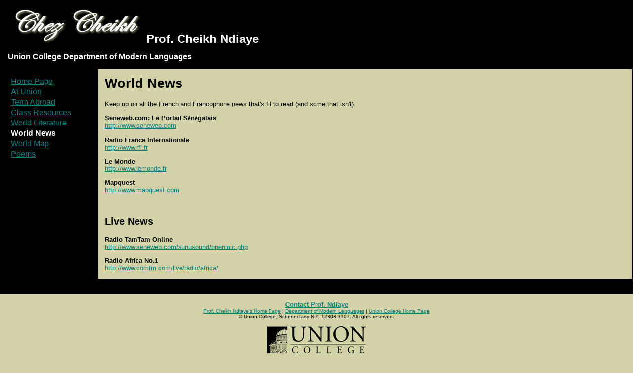

--- FILE ---
content_type: text/html
request_url: https://minerva.union.edu/ndiayec/worldnews.htm
body_size: 2583
content:
<html>

<head>
<meta http-equiv="Content-Type" content="text/html; charset=windows-1252">
<title>World News - Prof. Cheikh Ndiaye - Union College</title>
<link rel="stylesheet" type="text/css" href="styles.css">
</head>

<body>

<table border="0" width="100%" bgcolor="#000000" id="table1" height="120" cellpadding="14" style="background: url(images/checks.gif) #000000; border-collapse: collapse; background-repeat: repeat-y; background-position: left" bordercolor="#FFFFFF">
	<tr>
		<td style="text-align: right; padding-left: 15px" colspan="2">
		<font size="4">
		<img style="float:left" border="0" src="images/chezcheikh.gif" width="280" height="71"></font><b><font size="5" color="#FFFFFF">Prof. Cheikh Ndiaye</font></b><p>
		<b><font size="3" color="#FFFFFF">Union College Department of Modern Languages</font></b></td>
	</tr>
	<tr>
		<td class="menu" width="160">
		<a href="index.htm">Home Page</a><br>
		<a href="atunion.htm">At Union</a><br>
		<a href="abroad.htm">Term Abroad</a><br>
		<a href="classes.htm">Class Resources</a><br>
		<a href="worldlit.htm">World Literature</a><br>
		<b>World News</b><br>
		<a href="worldmap.htm">World Map</a><br>
		<a href="poems.htm">Poems</a></td>
		<td valign="top" style="padding-left: 15px" bgcolor="#D2D2A6">
<h1>
World News</h1>
<p>Keep up on all the French and Francophone news that's fit to read (and some 
that isn't).</p>
<p>
<b>Seneweb.com: Le Portail S<font face="Verdana">é</font>n<font face="Verdana">é</font>galais<br>
</b><a href="http://www.seneweb.com">http://www.seneweb.com</a></p>
<p>
<b>Radio France Internationale<br>
</b><a href="http://www.rfi.fr">http://www.rfi.fr</a></p>
<p>
<b>Le Monde</b><br>
<a href="http://www.lemonde.fr">http://www.lemonde.fr</a></p>
<p>
<b>Mapquest<br>
</b><a href="http://www.mapquest.com">http://www.mapquest.com</a></p>
<p>
&nbsp;</p>
<h2>
Live News</h2>
<p>
<b>Radio TamTam Online<br>
</b><a href="http://www.seneweb.com/sunusound/openmic.php">
http://www.seneweb.com/sunusound/openmic.php</a></p>
<p>
<b>Radio Africa No.1</b><br>
<a href="http://www.comfm.com/live/radio/africa/">
http://www.comfm.com/live/radio/africa/</a></td>
	</tr>
	<tr>
		<td style="height:4px; line-height:1px" colspan="2"></td>
	</tr>
</table>
<p align="center"><b><font size="2"><a href="contact.htm">Contact Prof. Ndiaye</a></font></b><br>
<font size="1">
<a href="index.htm">Prof. Cheikh Ndiaye's Home Page</a> |
<a href="http://www.union.edu/PUBLIC/MOLNDEPT/">Department of Modern Languages</a> 
| <a href="http://www.union.edu">Union College Home Page</a><br>
© Union College, Schenectady N.Y. 12308-3107. 
All rights reserved.</font></p>
<p align="center"><a href="http://www.union.edu">
<img border="0" src="images/uclogo.gif" width="200" height="55"></a></p>
<p align="center">&nbsp;</p>

</body>

</html>

--- FILE ---
content_type: text/css
request_url: https://minerva.union.edu/ndiayec/styles.css
body_size: -67
content:
html, body {
	background-color: #D2D2A6;
	color: #000000;
	font-family: Verdana, Arial, Helvetica, SansSerif;
	font-size: 10pt;
	margin: 0;
	padding: 0;
}

td {
	font-size: 10pt;
}

td.menu {
	color: #FFFFFF;
	font-size: 12pt;
	line-height: 16pt;
	vertical-align: top;
	padding-left: 20px;
}

a {
	color: #008080;
}

a:visited {
	color: #808000;
}

a:active {
	color: #FFFFFF;
}